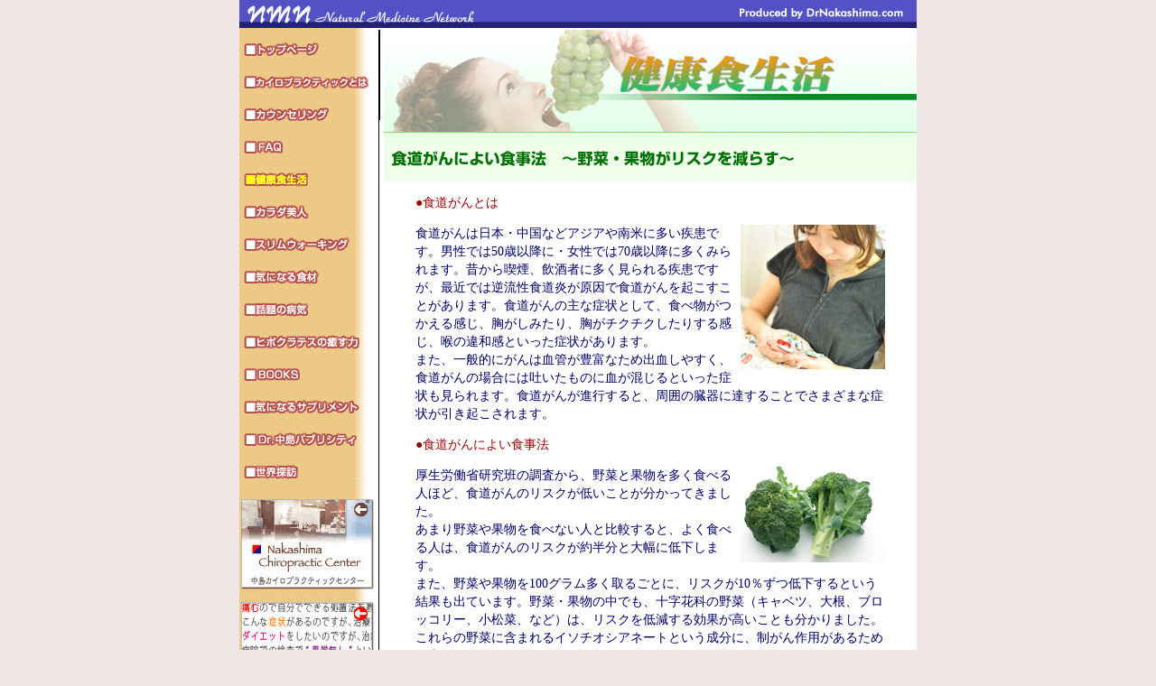

--- FILE ---
content_type: text/html
request_url: http://www.nmnweb.net/shoku/shokudo.html
body_size: 15256
content:
<HTML>  
<HEAD>
  <META HTTP-EQUIV="Content-Type" CONTENT="text/html;CHARSET=x-sjis">
  <TITLE>健康情報サイトＮＭＮ 健康食生活 食道がんによい食事法　～野菜・果物がリスクを減らす～</TITLE>
<style type="text/css">
  <!--
P {  font-size: 14px; line-height: 20px;}
TD {  font-size: 14px; line-height: 20px;}
.hon1 {  font-size: 14px; line-height: 20px;}
.hon2 {  font-size: 16px; line-height: 22px;}
A:link { color: #222266}
A:visited { color: #333355}
A:active {color: #FF3333}
A:hover {color: #AA3333}
.midashi{
	font-weight:bold;
	color:#990000
	}

  -->
</style>
</HEAD>
<BODY BGCOLOR="#f0e6e6" TEXT="#000066" TOPMARGIN="0">

<P><CENTER><A NAME="top"></A><TABLE WIDTH="750" BORDER="0" CELLSPACING="0"
CELLPADDING="0">
  <TR>
    <TD COLSPAN="3" BGCOLOR="#ffffff"><IMG SRC="../images/img01.gif"
      WIDTH="750" HEIGHT="31" ALIGN="BOTTOM" BORDER="0"><BR>
      <IMG SRC="../images/menu_spacer.gif" WIDTH="750" HEIGHT="2" 
      ALIGN="BOTTOM" BORDER="0"></TD>
     
  </TR>
  <TR>
    <TD WIDTH="150" VALIGN="TOP" BGCOLOR="#ffffff" BACKGROUND="../images/menu_blank.gif"><MAP
      NAME="menuMap384">
    <AREA SHAPE="rect" COORDS="5,264,92,286" HREF="../shokuzai/index.html">
    <AREA SHAPE="rect" COORDS="5,480,69,501" HREF="../sekai/index.html">
    <AREA SHAPE="rect" COORDS="3,520,147,619" HREF="http://www.drnakashima.com/" TARGET="_blank">
    <AREA SHAPE="rect" COORDS="5,299,78,324" HREF="../wadai/index.html">
    <AREA SHAPE="rect" COORDS="4,405,132,430" HREF="../suppli/index.html">
    <AREA SHAPE="rect" COORDS="4,440,131,467" HREF="../nakashima/index.html">
    <AREA SHAPE="rect" COORDS="4,371,69,393" HREF="../books/index.html">
    <AREA SHAPE="rect" COORDS="4,336,137,357" HREF="../hipo/index.html">
    <AREA SHAPE="rect" COORDS="3,227,121,249" HREF="../walking/index.html">
    <AREA SHAPE="rect" COORDS="5,190,77,215" HREF="../exercise/index.html">
    <AREA SHAPE="rect" COORDS="5,157,77,178" HREF="index.html">
    <AREA SHAPE="rect" COORDS="5,121,51,143" HREF="../faq/index.html">
    <AREA SHAPE="rect" COORDS="4,86,99,108" HREF="../counseling/index.html">
    <AREA SHAPE="rect" COORDS="3,52,147,70" HREF="../whats/index.html">
    <AREA SHAPE="rect" COORDS="7,13,90,34" HREF="../index.html">
</MAP><IMG SRC="images/menu.gif" WIDTH="150" HEIGHT="630" ALIGN="BOTTOM"
      BORDER="0" USEMAP="#menuMap384" ISMAP><BR>
      <A HREF="/cgi-bin/rand_banner/random.cgi?mode=link&no=1"><IMG 
      SRC="/cgi-bin/rand_banner/random.cgi?no=1" ALIGN="BOTTOM" BORDER="0"></A><BR>
      <IMG SRC="../images/menu_blank.gif" WIDTH="150" HEIGHT="99" 
      ALIGN="BOTTOM" BORDER="0"></TD> 
    <TD WIDTH="10" VALIGN="TOP" BGCOLOR="#ffffff" BACKGROUND="../images/bline2.gif">
      <P><CENTER><IMG SRC="../images/bline.gif" WIDTH="1" HEIGHT="100"
      ALIGN="BOTTOM" BORDER="0"></CENTER></TD>
    <TD WIDTH="590" VALIGN="TOP" BGCOLOR="#ffffff">
      <P><CENTER><IMG SRC="images/title_shoku.jpg" WIDTH="590" HEIGHT="113"
      ALIGN="BOTTOM" BORDER="0" ALT="健康食生活"><BR>
      <IMG SRC="images/subtitle_shokudo.gif" WIDTH="590" HEIGHT="55"
      ALIGN="BOTTOM" BORDER="0" ALT="食道がんによい食事法　～野菜・果物がリスクを減らす～">
      </CENTER></P>

      <P><CENTER><TABLE WIDTH="520" BORDER="0" CELLSPACING="0" CELLPADDING="0">
        <TR>
          <TD VALIGN="TOP" BGCOLOR="#ffffff">
            <P><FONT COLOR="#990000">●食道がんとは</FONT></P>

<img src="images/photo_shokudo1.jpg" alt="食道がんによい食事法" style="float: right; margin: 0 0 10px 10px;">食道がんは日本・中国などアジアや南米に多い疾患です。男性では50歳以降に・女性では70歳以降に多くみられます。昔から喫煙、飲酒者に多く見られる疾患ですが、最近では逆流性食道炎が原因で食道がんを起こすことがあります。食道がんの主な症状として、食べ物がつかえる感じ、胸がしみたり、胸がチクチクしたりする感じ、喉の違和感といった症状があります。<br>
また、一般的にがんは血管が豊富なため出血しやすく、食道がんの場合には吐いたものに血が混じるといった症状も見られます。食道がんが進行すると、周囲の臓器に達することでさまざまな症状が引き起こされます。

</TD>
        </TR>
</TABLE>
</CENTER></P>

      <P><CENTER><TABLE WIDTH="520" BORDER="0" CELLSPACING="0" CELLPADDING="0">
        <TR>
          <TD VALIGN="TOP" BGCOLOR="#ffffff">
            <P><FONT COLOR="#990000">●食道がんによい食事法</FONT></P>

<img src="images/photo_shokudo2.jpg" alt="食道がんによい食事法" style="float: right; margin: 0 0 10px 10px;">厚生労働省研究班の調査から、野菜と果物を多く食べる人ほど、食道がんのリスクが低いことが分かってきました。<br>
あまり野菜や果物を食べない人と比較すると、よく食べる人は、食道がんのリスクが約半分と大幅に低下します。<br>
また、野菜や果物を100グラム多く取るごとに、リスクが10％ずつ低下するという結果も出ています。野菜・果物の中でも、十字花科の野菜（キャベツ、大根、ブロッコリー、小松菜、など）は、リスクを低減する効果が高いことも分かりました。<br>
これらの野菜に含まれるイソチオシアネートという成分に、制がん作用があるためと考えられています。<br>
<br>

<img src="images/photo_shokudo3.jpg" alt="食道がんによい食事法" style="float: right; margin: 0 0 10px 10px;">「がんになりやすい食べ物」というのがあることも分かってきました。発がん性があると言われているのが、肉や魚の焦げです。焼きすぎで焦がしてしまうと、「ニトロソアミン」という有害物質が生成されるのです。「焦げた部分がおいしい」という方もいるかもしれませんが、焦げは、できるだけ食べないようにしましょう。

</TD>
        </TR>
    </TABLE>
    
    
    
    
    </CENTER></P>

     <P><CENTER><TABLE WIDTH="520" BORDER="0" CELLSPACING="0" CELLPADDING="0">
        <TR>
          <TD VALIGN="TOP" BGCOLOR="#ffffff">
            <P><FONT COLOR="#990000">●食道がんの注意点</FONT></P>

<img src="images/photo_shokudo4.jpg" alt="食道がんによい食事法" style="float: right; margin: 0 0 10px 10px;">食道がんを起こさない為には日常生活で喫煙、飲酒をしないことや紫外線をあまり浴びすぎないことです。食事面での予防としては、アルコールの摂取を控えることや野菜や果物をバランスのとれた食事をすることです。

</TD>
        </TR>
      </TABLE></CENTER></P>

      <P><CENTER><TABLE WIDTH="520" BORDER="0" CELLSPACING="0" CELLPADDING="0">
        <TR>
          <TD WIDTH="100%"><IMG SRC="images/bunken_shokudo.gif" ALIGN="BOTTOM" BORDER="0"></TD> 
        </TR>
      </TABLE></CENTER></P>

      <P><CENTER><A HREF="index.html"><IMG SRC="../images/back_button.gif"
      WIDTH="89" HEIGHT="28" ALIGN="BOTTOM" BORDER="0"></A></CENTER></P>

      <P><CENTER><A HREF="../exercise/index.html"><HR WIDTH="80%"></A></CENTER></P>

      <P><CENTER><TABLE WIDTH="520" BORDER="0" CELLSPACING="0" CELLPADDING="0">
        <TR>
          <TD WIDTH="100%">・<A HREF="influ.html">鳥インフルエンザに良い食事法～免疫強化が大切～</A><BR>
・<A HREF="shokudo.html">食道がんによい食事法～野菜・果物がリスクを減らす～</A><BR>
・<A HREF="locomo.html">ロコモティブシンドロームに良い食事法～骨・筋肉・神経がキーワード～</A><BR>
・<A HREF="kakatsudou.html">過活動膀胱に良い食事～避ける食品で予防～</A><BR>
・<A HREF="recipi96.html">血液型別おいしい健康レシピ(96)～AB型・大豆のお肉のマーボナス</A><BR>
・<A HREF="recipi95.html">血液型別おいしい健康レシピ(95)～B型・ホワイトスープ</A><BR>
・<A HREF="ji.html">痔によい食事法～食物繊維と乳酸菌で予防対策～</A><BR>
・<A HREF="recipi94.html">血液型別おいしい健康レシピ(94)～A型・鮭の豆腐ムース</A><BR>
・<A HREF="recipi93.html">血液型別おいしい健康レシピ(93)～O型・ほうれん草のリゾット風（ヒスイリゾット）</A><BR>
・<A HREF="recipi92.html">血液型別おいしい健康レシピ(92)～AB型・おからのポテト風サラダ</A><BR>
・<A HREF="henzutsu.html">片頭痛・食事法</A><BR>
・<A HREF="recipi91.html">血液型別おいしい健康レシピ(91)～B型・ブロッコリースープ</A><BR>
・<A HREF="recipi90.html">血液型別おいしい健康レシピ(90)～A型・焼きおから</A><BR>
・<A HREF="recipi89.html">血液型別おいしい健康レシピ(89)～O型・さつまいものきんぴら</A><BR>
・<A HREF="kinchou.html">緊張型頭痛によい食事法～肩こりからくる症状～</A><BR>
・<A HREF="recipi88.html">血液型別おいしい健康レシピ(88)～AB型・一口肉巻きおにぎり</A><BR>
・<A HREF="recipi87.html">血液型別おいしい健康レシピ(87)～B型・鯛のひつまぶし風</A><BR>
・<A HREF="recipi86.html">血液型別おいしい健康レシピ(86)～A型・鶏肉と野菜の香りたれ炒め</A><BR>
・<A HREF="gan.html">甲状腺がんによい食事法～早期発見、早期治療～</A><BR>
・<A HREF="recipi85.html">血液型別おいしい健康レシピ(85)～O型・タラとかぶのみぞれ丼</A><BR>
・<A HREF="recipi84.html">血液型別おいしい健康レシピ(84)～AB型・豆・まめ・マメスープ</A><BR>
・<A HREF="recipi83.html">血液型別おいしい健康レシピ(83)～B型・しいたけのタラづめ</A><BR>
・<A HREF="haketsu.html">白血病によい食事法 ～免疫力を高める食材～</A><BR>
・<A HREF="recipi82.html">血液型別おいしい健康レシピ(82)～A型・鶏肉のワインソース掛け</A><BR>
・<A HREF="recipi81.html">血液型別おいしい健康レシピ(81)～O型・ハツのカラフルバターソテー</A><BR>
・<A HREF="recipi80.html">血液型別おいしい健康レシピ(80)～AB型・ブルスケッタ</A><BR>
・<A HREF="ptsd.html">PTSDによい食事法 ～セロトニンを増やして不安を解消～</A><BR>
・<A HREF="recipi79.html">血液型別おいしい健康レシピ(79)～B型・カッテージチーズサラダ</A><BR>
・<A HREF="recipi78.html">血液型別おいしい健康レシピ(78)～A型・ピンチョス</A><BR>
・<A HREF="recipi77.html">血液型別おいしい健康レシピ(77)～O型・メカジキのソテートマトソース添え（イタリア風）</A><BR>
・<A HREF="utsu.html">うつ病（鬱病）によい食事～トマトやイチゴで食欲向上、必要な栄養素が肝心～</A><BR>
・<A HREF="recipi76.html">血液型別おいしい健康レシピ(76)～AB型・ラムストロガノフ</A><BR>
・<A HREF="recipi75.html">血液型別おいしい健康レシピ(75)～B型・タイのカルパッチョ風サラダ</A><BR>
・<A HREF="recipi74.html">血液型別おいしい健康レシピ(74)～A型・バーニャカウダ風ディップ</A><BR>
・<A HREF="sessyoku.html">摂食障害に良い食事法～克服のためのポイント～</A><BR>
・<A HREF="recipi73.html">血液型別おいしい健康レシピ(73)～O型・あんサンド</A><BR>
・<A HREF="recipi72.html">血液型別おいしい健康レシピ(72)～AB型・まぐろの漬け丼</A><BR>
・<A HREF="recipi71.html">血液型別おいしい健康レシピ(71)～B型・ラムとさつまいもの餅ホワイトソースドリア</A><BR>
・<A HREF="benpi.html">便秘の食事法～食物繊維･水･乳酸菌で便秘を改善～</A><BR>
・<A HREF="recipi70.html">血液型別おいしい健康レシピ(70)～A型・カラフル味噌和え</A><BR>
・<A HREF="recipi69.html">血液型別おいしい健康レシピ(69)～O型・レバーペースト・ライ麦パン添え</A><BR>
・<A HREF="recipi68.html">血液型別おいしい健康レシピ(68)～AB型・たらとブロッコリーのマヨ味噌炒め</A><BR>
・<A HREF="giran.html">ギラン・バレー症候群によい食事法～普段からの食生活が大事～</A><BR>
・<A HREF="recipi67.html">血液型別おいしい健康レシピ(67)～B型・さけのホイル焼き</A><BR>
・<A HREF="recipi66.html">血液型別おいしい健康レシピ(66)～A型・豆腐ハンバーグ</A><BR>
・<A HREF="recipi65.html">血液型別おいしい健康レシピ(65)～O型・ラムカレー</A><BR>
・<A HREF="kojosen.html">甲状腺機能亢進症よい食事法～女性に多い自己免疫疾患～</A><BR>
・<A HREF="recipi64.html">血液型別おいしい健康レシピ(64)～AB型・フルーツサラダ</A><BR>
・<A HREF="recipi63.html">血液型別おいしい健康レシピ(63)～B型・ロールキャベツ風リゾット</A><BR>
・<A HREF="recipi62.html">血液型別おいしい健康レシピ(62)～A型・納豆オムレツ</A><BR>
・<A HREF="gekkei.html">月経困難症に良い食事法～快適に過ごすための脂肪・塩分・ビタミン～</A><BR>
・<A HREF="recipi61.html">血液型別おいしい健康レシピ(61)～O型・メカジキソテー</A><BR>
・<A HREF="recipi60.html">血液型別おいしい健康レシピ(60)～AB型・パングラタン</A><BR>
・<A HREF="recipi59.html">血液型別おいしい健康レシピ(59)～B型・恵方巻き</A><BR>
・<A HREF="cgata.html">C型肝炎に良い食事法～食生活が進行をコントロールする『C型肝炎』～</A><BR>
・<A HREF="recipi58.html">血液型別おいしい健康レシピ(58)～A型・牡蠣風？フライ</A><BR>
・<A HREF="recipi57.html">血液型別おいしい健康レシピ(57)～O型・ラムのニンニク醤油焼き</A><BR>
・<A HREF="recipi56.html">血液型別おいしい健康レシピ(56)～AB型・まぐろのキムチ和え</A><BR>
・<A HREF="panic.html">パニック障害によい食事法～足りない栄養を補って不安を予防～</A><BR>
・<A HREF="recipi55.html">血液型別おいしい健康レシピ(55)～B型・野菜スープカレー</A><BR>
・<A HREF="recipi54.html">血液型別おいしい健康レシピ(54)～A型・スーラ－タン風スープ</A><BR>
・<A HREF="recipi53.html">血液型別おいしい健康レシピ(53)～O型・海藻サラダ</A><BR>
・<A HREF="ana.html">アナフィラキシーによい食事法～アナフィラキシーを起こさないために～</A><BR>
・<A HREF="recipi52.html">血液型別おいしい健康レシピ(52)～AB型・タラトール</A><BR>
・<A HREF="recipi51.html">血液型別おいしい健康レシピ(51)～B型・揚げなす</A><BR>
・<A HREF="recipi50.html">血液型別おいしい健康レシピ(50)～A型・照り焼きチキン</A><BR>
・<A HREF="konenki.html">更年期障害に良い食事法～ホルモンと自律神経のバランスがポイント～</A><BR>
・<A HREF="recipi49.html">血液型別おいしい健康レシピ(49)～O型・ライ麦オープンサンド</A><BR>
・<A HREF="recipi48.html">血液型別おいしい健康レシピ(48)～AB型・たらと豆腐のキムチスープ</A><BR>
・<A HREF="recipi47.html">血液型別おいしい健康レシピ(47)～B型・いわしコロッケ</A><BR>
・<A HREF="futsukayoi.html">二日酔いに良い食事法～「二日酔い」の対策法～</A><BR>
・<A HREF="recipi46.html">血液型別おいしい健康レシピ(46)～A型・いわしのマリネ</A><BR>
・<A HREF="recipi45.html">血液型別おいしい健康レシピ(45)～O型・ぶりあんかけ</A><BR>
・<A HREF="recipi44.html">血液型別おいしい健康レシピ(44)～AB型・ラムのマスタードマヨネーズ焼き</A><BR>
・<A HREF="zensoku.html">喘息によい食事法～自律神経を整えて症状を抑える食品～</A><BR>
・<A HREF="recipi43.html">血液型別おいしい健康レシピ(43)～B型・ブロッコリーとカリフラワーのグラタン</A><BR>
・<A HREF="recipi42.html">血液型別おいしい健康レシピ(42)～A型・納豆そば</A><BR>
・<A HREF="recipi41.html">血液型別おいしい健康レシピ(41)～O型・もずく雑炊</A><BR>
・<A HREF="himan.html">肥満に良い食事法～大病の誘発を防ぐ～</A><BR>
・<A HREF="recipi40.html">血液型別おいしい健康レシピ(40)～AB型・豆腐とマグロのミルフィーユ</A><BR>
・<A HREF="recipi39.html">血液型別おいしい健康レシピ(39)～B型・パパイヤヨーグルト</A><BR>
・<A HREF="recipi38.html">血液型別おいしい健康レシピ(38)～A型・花見団子</A><BR>
・<A HREF="recipi37.html">血液型別おいしい健康レシピ(37)～O型・変わりおにぎり</A><BR>
・<A HREF="recipi36.html">血液型別おいしい健康レシピ(36)～AB型・大豆と大根の和え物</A><BR>
・<A HREF="kafunsho.html">花粉症予防の食事法
</FONT></TD>
        </TR>
      </TABLE></CENTER></P>

      <P><CENTER><A HREF="http://px.a8.net/svt/ejp?a8mat=16C1FV+A7XWMQ+12N4+63WO1"
      TARGET="_blank"><IMG SRC="http://www29.a8.net/svt/bgt?aid=071105611618&wid=001&eno=01&mid=s00000005008001026000&mc=1"
      BORDER="0" WIDTH="468" HEIGHT="60" ALT="" ALIGN="BOTTOM"></A>
      <IMG SRC="http://www17.a8.net/0.gif?a8mat=16C1FV+A7XWMQ+12N4+63WO1"
      BORDER="0" WIDTH="1" HEIGHT="1" ALT="" ALIGN="BOTTOM"></CENTER>
    </TD>
  </TR>
  <TR>
    <TD COLSPAN="3" BGCOLOR="#ffffff"><IMG SRC="../images/menu_spacer.gif"
      WIDTH="750" HEIGHT="10" ALIGN="BOTTOM" BORDER="0"><BR>
      <MAP NAME="img43Map39">
    <AREA SHAPE="rect" COORDS="267,4,316,18" HREF="../contact/index.html">
    <AREA SHAPE="rect" COORDS="185,4,260,19" HREF="../aboutlink.html">
    <AREA SHAPE="rect" COORDS="88,4,179,19" HREF="../about.html">
    <AREA SHAPE="rect" COORDS="18,4,80,18" HREF="../sitemap/index.html">
</MAP><IMG SRC="../images/img43.gif" WIDTH="750" HEIGHT="19" 
      ALT="Copyright(C) Natural Medicine Network" ALIGN="BOTTOM" USEMAP="#img43Map39"
      ISMAP BORDER="0"></TD>
     
  </TR>
</TABLE></CENTER>

</BODY>
</HTML>
